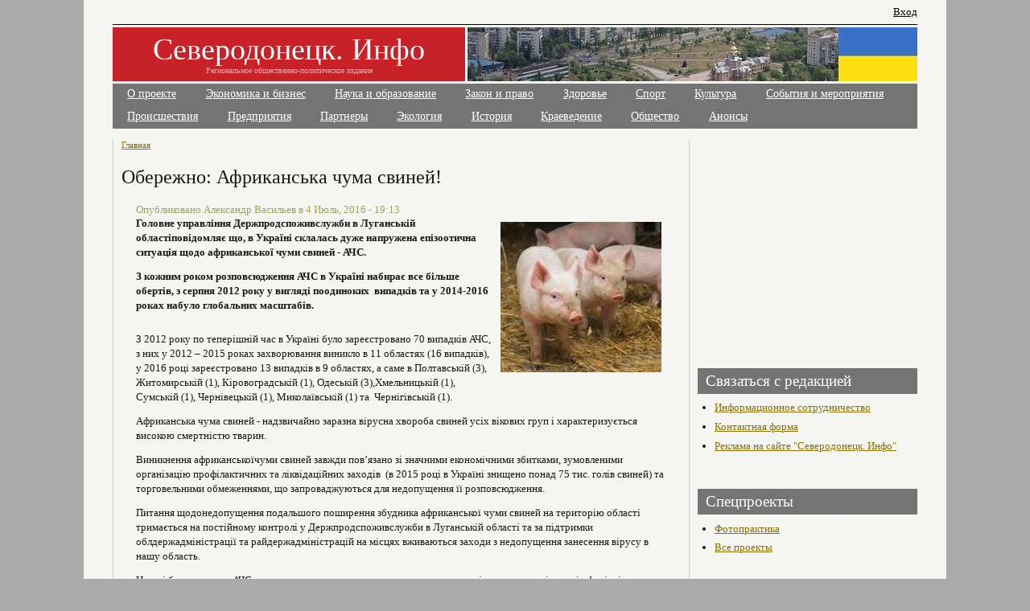

--- FILE ---
content_type: text/html; charset=utf-8
request_url: http://sever.lg.ua/2016-07-04-oberezhno-afrikanska-chuma-svinei
body_size: 9389
content:
<!DOCTYPE html PUBLIC "-//W3C//DTD XHTML 1.0 Transitional//EN"    "http://www.w3.org/TR/xhtml1/DTD/xhtml1-transitional.dtd">
<html xmlns="http://www.w3.org/1999/xhtml" lang="ru" xml:lang="ru" dir="ltr" id="html-main">

<head>
<meta http-equiv="Content-Type" content="text/html; charset=utf-8" />
  <title>Обережно: Африканська чума свиней! | Северодонецк. Инфо</title>
  <meta http-equiv="Content-Type" content="text/html; charset=utf-8" />
<meta name="description" content="Головне управління Держпродспоживслужби в Луганській областіповідомляє що, в Україні склалась дуже напружена епізоотична ситуація щодо африканської чуми свиней - АЧС. З кожним роком розповсюдження АЧС в Україні набирає все більше обертів, з серпня 2012 року у вигляді поодиноких  випадків та у 2014-2016 роках набуло глобальних масштабів. " />
<link rel="canonical" href="http://sever.lg.ua/2016-07-04-oberezhno-afrikanska-chuma-svinei" />
<meta name="revisit-after" content="1 day" />
  <link type="text/css" rel="stylesheet" media="all" href="/sites/sever.lg.ua/files/css/css_a6d3b604962748bf286966978c3e22f0.css" />
  <script type="text/javascript" src="/sites/sever.lg.ua/files/js/js_584288598b518b26f7574e21436dae31.js"></script>
<script type="text/javascript">
<!--//--><![CDATA[//><!--
jQuery.extend(Drupal.settings, { "basePath": "/", "dhtmlMenu": { "slide": "slide", "doubleclick": "doubleclick", "siblings": 0, "relativity": 0, "children": 0, "clone": 0 }, "lightbox2": { "rtl": "0", "file_path": "/(\\w\\w/)sites/sever.lg.ua/files", "default_image": "/sites/all/modules/lightbox2/images/brokenimage.jpg", "border_size": 10, "font_color": "000", "box_color": "fff", "top_position": "", "overlay_opacity": "0.8", "overlay_color": "000", "disable_close_click": 1, "resize_sequence": 0, "resize_speed": 400, "fade_in_speed": 400, "slide_down_speed": 600, "use_alt_layout": 0, "disable_resize": 0, "disable_zoom": 0, "force_show_nav": 0, "show_caption": 1, "loop_items": 0, "node_link_text": "View Image Details", "node_link_target": 0, "image_count": "Изображение !current из !total", "video_count": "Video !current of !total", "page_count": "Page !current of !total", "lite_press_x_close": "нажмите \x3ca href=\"#\" onclick=\"hideLightbox(); return FALSE;\"\x3e\x3ckbd\x3ex\x3c/kbd\x3e\x3c/a\x3e чтобы закрыть", "download_link_text": "", "enable_login": false, "enable_contact": false, "keys_close": "c x 27", "keys_previous": "p 37", "keys_next": "n 39", "keys_zoom": "z", "keys_play_pause": "32", "display_image_size": "original", "image_node_sizes": "()", "trigger_lightbox_classes": "", "trigger_lightbox_group_classes": "", "trigger_slideshow_classes": "", "trigger_lightframe_classes": "", "trigger_lightframe_group_classes": "", "custom_class_handler": 0, "custom_trigger_classes": "", "disable_for_gallery_lists": true, "disable_for_acidfree_gallery_lists": true, "enable_acidfree_videos": true, "slideshow_interval": 5000, "slideshow_automatic_start": true, "slideshow_automatic_exit": true, "show_play_pause": true, "pause_on_next_click": false, "pause_on_previous_click": true, "loop_slides": false, "iframe_width": 600, "iframe_height": 400, "iframe_border": 1, "enable_video": 1, "flvPlayer": "/sites/sever.lg.ua/files/_/mediaplayer.swf", "flvFlashvars": "autoplay=1\x26amp;playerMode=normal" }, "cron": { "basePath": "/poormanscron", "runNext": 1768977384 }, "googleanalytics": { "trackOutbound": 1, "trackMailto": 1, "trackDownload": 1, "trackDownloadExtensions": "7z|aac|arc|arj|asf|asx|avi|bin|csv|doc(x|m)?|dot(x|m)?|exe|flv|gif|gz|gzip|hqx|jar|jpe?g|js|mp(2|3|4|e?g)|mov(ie)?|msi|msp|pdf|phps|png|ppt(x|m)?|pot(x|m)?|pps(x|m)?|ppam|sld(x|m)?|thmx|qtm?|ra(m|r)?|sea|sit|tar|tgz|torrent|txt|wav|wma|wmv|wpd|xls(x|m|b)?|xlt(x|m)|xlam|xml|z|zip" } });
//--><!]]>
</script>
<script type="text/javascript">
<!--//--><![CDATA[//><!--
window.google_analytics_uacct = "UA-2329256-3";
//--><!]]>
</script>
<script type="text/javascript">
<!--//--><![CDATA[//><!--
(function(i,s,o,g,r,a,m){i["GoogleAnalyticsObject"]=r;i[r]=i[r]||function(){(i[r].q=i[r].q||[]).push(arguments)},i[r].l=1*new Date();a=s.createElement(o),m=s.getElementsByTagName(o)[0];a.async=1;a.src=g;m.parentNode.insertBefore(a,m)})(window,document,"script","/sites/sever.lg.ua/files/googleanalytics/analytics.js?p","ga");ga("create", "UA-2329256-3", { "cookieDomain": "auto" });ga("set", "anonymizeIp", true);ga("send", "pageview");
//--><!]]>
</script>
  <script type="text/javascript"> </script>
<!--script type="text/javascript" 
src="http://userapi.com/js/api/openapi.js?50"></script>
<script type="text/javascript">
  VK.init({apiId: 2893449, onlyWidgets: true});
</script-->

</head>

    <body class="body-main arial">

<!-- / make-it-center --><div class="make-it-center">

<div class="top-menu clear-block">
  
  <!-- >>>>>>>> REMOVE THIS IF YOU WANT TO GET RID OF TOP LINKS (RSS, LOGIN, REGISTER | PROFILE) start-->

  <div id="top-links">
    <ul class="top-links-ul">
        	<li><a href="/user">Вход</a></li>
          
	

	</ul>
  </div>

  <!-- <<<<<<<< REMOVE THIS IF YOU WANT TO GET RID OF TOP LINKS (RSS, LOGIN, REGISTER) end -->

</div>

<!-- logo-container -->
<div id="logo-container">
  <div id="money-bg" class="clear-block">
  <div id="logo">

			

  <!-- if logo picture is defined, text is aligned to left -->

    <h1   ><a href="/" title="Главная">Северодонецк. Инфо</a></h1>
  
  <!-- if logo defined, text is aligned to left -->
    <strong >Региональное общественно-политическое издание</strong>
    </div>
<div id="banner_top">
</div>

  </div>
</div>
<!-- /logo-container -->


<!-- primary menu -->
<div class="rws-primary-menu clear-block">
  


        <ul class="links primary-links"><li class="menu-242 first"><a href="/about" title="">О проекте</a></li>
<li class="menu-200"><a href="/business" title="">Экономика и бизнес</a></li>
<li class="menu-201"><a href="/education" title="">Наука и образование</a></li>
<li class="menu-202"><a href="/zakon" title="">Закон и право</a></li>
<li class="menu-203"><a href="/health" title="">Здоровье</a></li>
<li class="menu-204"><a href="/sport" title="">Спорт</a></li>
<li class="menu-205"><a href="/culture" title="">Культура</a></li>
<li class="menu-206"><a href="/events" title="">События и мероприятия</a></li>
<li class="menu-539 last"><a href="http://www.sever.lg.ua/category/tags/proisshestviya" title="">Происшествия</a></li>
</ul>   

     <ul class="links primary-links"><li class="menu-532 first"><a href="http://www.sever.lg.ua/category/tags/predpriyatiya" title="">Предприятия</a></li>
<li class="menu-533"><a href="/2013-06-28-severodonetskie-predpriyatiya-partnery-saita" title="">Партнеры</a></li>
<li class="menu-534"><a href="http://sever.lg.ua/category/tags/ekologiya" title="">Экология</a></li>
<li class="menu-535"><a href="http://sever.lg.ua/category/tags/istoriya" title="">История</a></li>
<li class="menu-536"><a href="http://sever.lg.ua/category/tags/kraevedenie" title="">Краеведение</a></li>
<li class="menu-537"><a href="http://sever.lg.ua/category/tags/obshchestvennye-organizatsii" title="">Общество</a></li>
<li class="menu-538 last"><a href="http://sever.lg.ua/category/tags/anons" title="">Анонсы</a></li>
</ul>   

  <!-- admin edit   -->
    <!-- admin edit   -->



    <!-- admin panel   -->
     <!-- / admin panel -->


</div>
<!--  /primary menu -->







<!-- column-2 --><div class="column-2
no-left-column
">


						


<!-- PRINTING BLOCKS BEFORE THE CONTENT (with RED headers) -->
<!-- PRINTING BLOCKS BEFORE THE CONTENT (with RED headers) -->




		<div class="breadcrumb"><a href="/">Главная</a></div>
		


		<h1 class="title">Обережно: Африканська чума свиней!</h1>				<!-- main-content-block --><div class="main-content-block">
		  <div class="node">
    
 <span class="submitted">Опубликовано Александр Васильев в 4 Июль, 2016 - 19:13</span>

       
    
    <div class="content clear-block"><div class="field field-type-filefield field-field-topimg">
    <div class="field-items">
            <div class="field-item odd">
                    <a href="http://sever.lg.ua/sites/sever.lg.ua/files/imagecache/fullscreen/topimg/svini.jpg" rel="lightbox[field_topimg][Обережно: Африканська чума свиней!]" class="imagefield imagefield-lightbox2 imagefield-lightbox2-main-img imagefield-field_topimg imagecache imagecache-field_topimg imagecache-main-img imagecache-field_topimg-main-img"><img src="http://sever.lg.ua/sites/sever.lg.ua/files/imagecache/main-img/topimg/svini.jpg" alt="Обережно: Африканська чума свиней!" title="" width="200" height="187"/></a>        </div>
        </div>
</div>
<p><strong>Головне управління Держпродспоживслужби в Луганській областіповідомляє що, в Україні склалась дуже напружена епізоотична ситуація щодо африканської чуми свиней - АЧС. </strong></p><p><strong>З кожним роком розповсюдження АЧС в Україні набирає все більше обертів, з серпня 2012 року у вигляді поодиноких&nbsp; випадків та у 2014-2016 роках набуло глобальних масштабів.&nbsp;</strong></p><p></p><p>З 2012 року по теперішній час в Україні було зареєстровано 70 випадків АЧС, з них у 2012 – 2015 роках захворювання виникло в 11 областях (16 випадків), у 2016 році зареєстровано 13 випадків в 9 областях, а саме в Полтавській (3), Житомирській (1), Кіровоградській (1), Одеській (3),Хмельницькій (1), Сумській (1), Чернівецькій (1), Миколаївській (1) та&nbsp; Чернігівській (1).</p><p>Африканська чума свиней - надзвичайно заразна вірусна хвороба свиней усіх вікових груп і характеризується високою смертністю тварин. &nbsp;&nbsp;&nbsp;&nbsp;&nbsp;&nbsp;&nbsp;&nbsp;&nbsp;&nbsp;&nbsp;&nbsp;&nbsp;&nbsp;</p><p>Виникнення африканськоїчуми свиней завжди пов’язано зі значними економічними збитками, зумовленими організацію профілактичних та ліквідаційних заходів&nbsp; (в 2015 році в Україні знищено понад 75 тис. голів свиней) та торговельними обмеженнями, що запроваджуються для недопущення її розповсюдження.</p><p>Питання щодонедопущення подальшого поширення збудника африканської чуми свиней на територію області тримається на постійному контролі у Держпродспоживслужби в Луганській області та за підтримки облдержадміністрації та райдержадміністрацій на місцях вживаються заходи з недопущення занесення вірусу в нашу область.</p><p>Наразі безпека щодо АЧС кожного господарства в якому утримуються свині залежить не тільки від фахівців ветеринарної медицини, а від самих власників свиней.</p><p><strong>Що необхідно знати пересічному громадянину про Африканську чуму свиней</strong></p><p style="margin-left:-14.2pt">- &nbsp; -&nbsp;АЧС не становить небезпеки для людей.</p><p style="margin-left:-21.3pt">&nbsp; - &nbsp; - На АЧС хворіють лише дикі та свійські свині.</p><p>- Основний шлях передачі збудника - це безпосередній контакт тварин між собою &nbsp;&nbsp;&nbsp;&nbsp;&nbsp;&nbsp;&nbsp;&nbsp;&nbsp;&nbsp;&nbsp;та перенос збудника від хворої до здорової тварини через посередника, в ролі якого найчастіше виступає людина, що випадково забруднилась виділеннями хворої тварини та мала контакт зі здоровою, а також - предмети догляду, інвентар, взуття та одяг, транспортні засоби та корми, в тому числі й харчові відходи.</p><p>- Виявивши хвору тварину чи труп свині в природному середовищі необхідно негайно сповістити про це лікаря ветеринарної медицини за місцем знаходження та вжити заходів, щодо унеможливлення контакту із виділеннями хворої тварини.</p><p>Не утримуйте свиней в особистих господарствах, як що Ви не взмозі забезпечити наступні елементарні правила</p><p align="center"><strong>Елементарні правила, завдяки яким можна вберегтися</strong></p><p align="center"><strong>&nbsp;від Африканської чуми свиней</strong></p><p style="margin-left:18pt">&nbsp;-&nbsp; Утримувати свиней в закритих приміщеннях, не допускаючи їх вигулу та контакту з іншими тваринами.</p><p style="margin-left:21pt">-&nbsp; Обслуговувати тварин лише у змінному спецодязі та взутті використовуючи окремі засоби догляду та інвентар.</p><p style="margin-left:21pt">-&nbsp;&nbsp;&nbsp; Не дозволяти відвідування власного господарства стороннім особам.</p><p style="margin-left:21pt">- &nbsp;&nbsp;&nbsp;Не забивати хворих свиней та не переробляти туші захворілих тварин.</p><p style="margin-left:21pt">- &nbsp;&nbsp;&nbsp;Не утримувати в приватному господарстві свиней, якщо Ви мисливець.</p><p style="margin-left:21pt">-&nbsp;&nbsp;&nbsp; Не приносити у власне господарство туші впольованих диких кабанів.</p><p>&nbsp;&nbsp;&nbsp; &nbsp;&nbsp;&nbsp;- &nbsp;&nbsp;Не згодовувати свиням харчові відходи, що містять свинину чи продукти забою.</p><p>Якщо власник не може забезпечити цих вимог, тоді він не повинен тримати свиней. Африканська чума з часом допоможе їх позбутися, але навколо буде знищено десятки здорових тварин і збитки буде завдано ще й сусідам.</p><p align="center" style="margin-left:14.2pt">При підозрі на АЧС сповістіть фахівця ветеринарної медицини, краще перестрахуватись, аніж наразити на небезпеку всіх сусідів!</p><p align="center">Або зверніться до<br /><u>Головного управління Держпродспоживслужби в Луганської області</u> – тел.: 0506449273, 0501373706, 0505590670, 0507536315<br /> <u>Лисичанської міжрайонної державної лабораторії ветеринарної медицини -&nbsp;&nbsp; </u>тел.0951916143</p><p>&nbsp; &nbsp; &nbsp;</p></div>

     <div class="node-message">  <div class="block block-block" id="block-block-22">
       <div class="content"><script type="text/javascript" src="//yastatic.net/share/share.js" charset="utf-8"></script><div class="yashare-auto-init" data-yashareL10n="ru" data-yashareType="small" data-yashareQuickServices="vkontakte,facebook,twitter" data-yashareTheme="counter"></div></div>
 </div>
</div>

	<div class="taxonomy"><ul class="links inline"><li class="taxonomy_term_10 first"><a href="/category/region/regionalnaja-novost" rel="tag" title="">Регион</a></li>
<li class="taxonomy_term_4"><a href="/health" rel="tag" title="">Красота и здоровье</a></li>
<li class="taxonomy_term_21 last"><a href="/category/tags/severodoneck" rel="tag" title="">Северодонецк</a></li>
</ul></div>    <div class="links">&raquo; <ul class="links inline"><li class="comment_forbidden first last"><span><a href="/user/login?destination=comment%2Freply%2F18321%23comment-form">Войдите на сайт</a> для отправки комментариев</span></li>
</ul></div>  </div>
  <div class="block block-block" id="block-block-7">
       <div class="content"><script async src="//pagead2.googlesyndication.com/pagead/js/adsbygoogle.js"></script>
<!-- sever-bigsq -->
<ins class="adsbygoogle"
     style="display:inline-block;width:336px;height:280px"
     data-ad-client="ca-pub-1014921059650830"
     data-ad-slot="1203840622"></ins>
<script>
(adsbygoogle = window.adsbygoogle || []).push({});
</script></div>
 </div>
		<!-- /main-content-block --></div>

  <div class="block block-similarterms" id="block-similarterms-3">
   <h2 class="title">Похожие материалы:</h2>    <div class="content"><div class="item-list"><ul><li class="first"><a href="/2016-05-26-yunye-futbolisty">Юные футболисты из Луганщины завоевали бронзу на Международном турнире</a></li>
<li><a href="/2017-08-29-21659">Відбулася обласна серпнева конференція педагогічних працівників</a></li>
<li><a href="/2017-08-21-21656">Укрпочта - отследить посылку, письмо ...?</a></li>
<li><a href="/2017-08-17-21649">Афиша на День Независимости</a></li>
<li class="last"><a href="/2017-08-17-21648">Наші спортсмени поповнили скарбничку національної збірної трьома срібними медалями</a></li>
</ul></div></div>
 </div>




<!-- PRINTING BLOCK AFTER THE CONTENT -->






<!-- / column-2 --></div>



<!-- column-3 -->
<div class="column-3">  <div class="block block-block" id="block-block-3">
       <div class="content"><script type="text/javascript"><!--
google_ad_client = "pub-1014921059650830";
/* 250x250, создано 21.10.10 */
google_ad_slot = "2837291919";
google_ad_width = 250;
google_ad_height = 250;
//-->
</script>
<script type="text/javascript"
src="http://pagead2.googlesyndication.com/pagead/show_ads.js">
</script>


</div>
 </div>
  <div class="block block-block" id="block-block-5">
   <h2 class="title">Связаться с редакцией</h2>    <div class="content"><ul>
 <li><a href="/node/14396">Информационное сотрудничество</a></li>
 <li><a href="/contact2">Контактная форма</a></li>
 <li><a href="/reklama">Реклама на сайте "Северодонецк. Инфо"</a></li>
</ul>

</div>
 </div>
  <div class="block block-block" id="block-block-10">
   <h2 class="title">Спецпроекты</h2>    <div class="content"><ul>
<li><a href="/category/tags/fotopraktika">Фотопрактика</a></li>
 <li><a href="/node/3731">Все проекты</a></li>
</ul>

</div>
 </div>
  <div class="block block-block" id="block-block-1">
   <h2 class="title">Партнеры</h2>    <div class="content"><ul>
<li><a href="http://sd.ua/" rel="nofollow">Северодонецк-online</a></li>
<li><a href="http://cct.at.ua/" rel="nofollow">Сайт ЦКТ</a></li>
<li><a href="http://www.sed-rada.gov.ua/" rel="nofollow">Сайт городского совета</a></li>
<li><a href="/node/3827">Все партнеры</a></li>
</ul>
</div>
 </div>
  <div class="block block-comment" id="block-comment-0">
   <h2 class="title">Последние комментарии</h2>    <div class="content"><div class="item-list"><ul><li class="first"><a href="/2017-07-23-21545#comment-18591">Какое уважение может быть к</a><br />8 лет 26 недель назад</li>
<li><a href="/2017-07-23-21545#comment-18589">Очень жаль - вера школьников</a><br />8 лет 26 недель назад</li>
<li><a href="/2017-07-23-21545#comment-18587">Позор северодонецкому суду за</a><br />8 лет 26 недель назад</li>
<li><a href="/2017-07-18-21521#comment-18563">Разве председатель профкома</a><br />8 лет 26 недель назад</li>
<li><a href="/2017-07-15-21509#comment-18543">Уволился по собственному</a><br />8 лет 27 недель назад</li>
<li><a href="/2017-07-15-21509#comment-18542">А вот найти (даже попытки</a><br />8 лет 27 недель назад</li>
<li><a href="/2017-07-14-21507#comment-18541">Яна Крацова! Вчи українську</a><br />8 лет 27 недель назад</li>
<li><a href="/2017-07-12-21486#comment-18535">И комментировать как обычно</a><br />8 лет 27 недель назад</li>
<li><a href="/2017-07-12-21486#comment-18533">А можно поподробнее про</a><br />8 лет 27 недель назад</li>
<li class="last"><a href="/2017-07-07-21454#comment-18523">Супермаркеты и мелкие</a><br />8 лет 28 недель назад</li>
</ul></div></div>
 </div>
</div>
<!-- / column-3 -->



<!-- footer -->
<div id="footer" class="clear-block">

  
<div class="clear-both">
  2010 © Региональный общественно-политический сайт "Северодонецк. Инфо" <a href="/about"></a><br />
Главный редактор  - <a href="mailto:info@sever.lg.ua">info@sever.lg.ua</a><br />
<a href="/tagadelic">Облако тегов</a>  <br /> 
Мнение редакции может не совпадать с мнением авторов статьи. За содержание авторских публикаций ответственность несут авторы.<br />
При копировании материалов газеты ссылка на сайт "Северодонецк. Инфо" обязательна. Для печатных изданий - с указанием адреса (http://sever.lg.ua/), для электронных изданий - с активированной ссылкой (гиперссылкой).  </div>

</div>
<!-- /footer -->



</div>
<!-- / make-it-center -->
<script async="async" src="https://w.uptolike.com/widgets/v1/zp.js?pid=1250382" type="text/javascript"></script>
	</body>
</html>



--- FILE ---
content_type: text/html; charset=utf-8
request_url: https://www.google.com/recaptcha/api2/aframe
body_size: 266
content:
<!DOCTYPE HTML><html><head><meta http-equiv="content-type" content="text/html; charset=UTF-8"></head><body><script nonce="dGrCSr-Mpa5R1fo_U1BH4A">/** Anti-fraud and anti-abuse applications only. See google.com/recaptcha */ try{var clients={'sodar':'https://pagead2.googlesyndication.com/pagead/sodar?'};window.addEventListener("message",function(a){try{if(a.source===window.parent){var b=JSON.parse(a.data);var c=clients[b['id']];if(c){var d=document.createElement('img');d.src=c+b['params']+'&rc='+(localStorage.getItem("rc::a")?sessionStorage.getItem("rc::b"):"");window.document.body.appendChild(d);sessionStorage.setItem("rc::e",parseInt(sessionStorage.getItem("rc::e")||0)+1);localStorage.setItem("rc::h",'1768975576280');}}}catch(b){}});window.parent.postMessage("_grecaptcha_ready", "*");}catch(b){}</script></body></html>

--- FILE ---
content_type: application/javascript;charset=utf-8
request_url: https://w.uptolike.com/widgets/v1/version.js?cb=cb__utl_cb_share_1768975571364267
body_size: 396
content:
cb__utl_cb_share_1768975571364267('1ea92d09c43527572b24fe052f11127b');